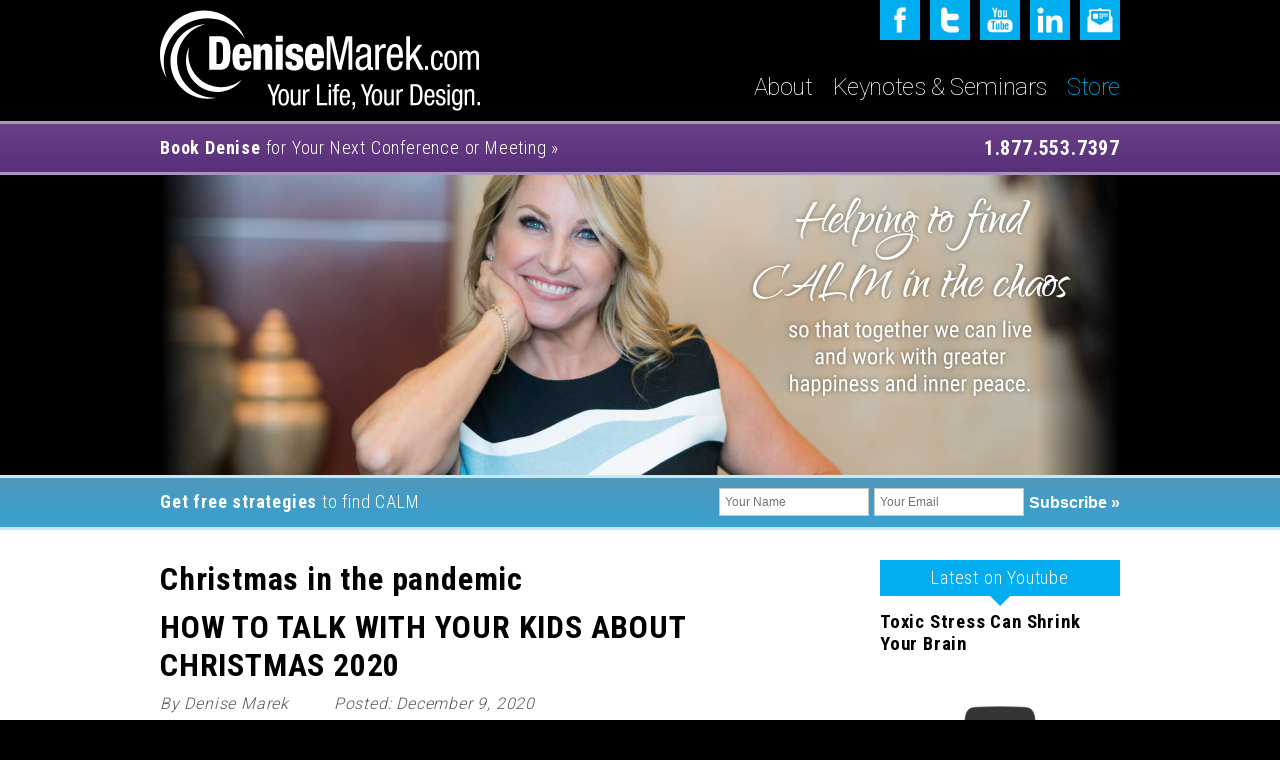

--- FILE ---
content_type: text/html; charset=UTF-8
request_url: https://www.denisemarek.com/blog/tag/christmas-in-the-pandemic
body_size: 9203
content:
<!doctype html>
<html class="no-js" lang="en-US">
    <head>
        <meta charset="UTF-8" />
        <meta name="description" content="Your Life, Your Design">
        <link href="//fonts.googleapis.com/css?family=Roboto:100,300,500|Roboto+Condensed:300,400,700" rel="stylesheet" type="text/css">
        <meta http-equiv="Content-Type" content="text/html; charset=UTF-8" />
        <meta http-equiv="X-UA-Compatible" content="IE=edge,chrome=1">
        <meta name="viewport" content="width=device-width, initial-scale=1.0">
        <link rel="pingback" href="https://www.denisemarek.com/xmlrpc.php" />
        <script>
            document.documentElement.classList.remove('no-js');
        </script>
        <title>Christmas in the pandemic &#8211; Denise Marek</title>
<meta name='robots' content='max-image-preview:large' />
<link rel='dns-prefetch' href='//ws.sharethis.com' />
<link rel="alternate" type="application/rss+xml" title="Denise Marek &raquo; Christmas in the pandemic Tag Feed" href="https://www.denisemarek.com/blog/tag/christmas-in-the-pandemic/feed" />
<script type="text/javascript">
window._wpemojiSettings = {"baseUrl":"https:\/\/s.w.org\/images\/core\/emoji\/14.0.0\/72x72\/","ext":".png","svgUrl":"https:\/\/s.w.org\/images\/core\/emoji\/14.0.0\/svg\/","svgExt":".svg","source":{"concatemoji":"https:\/\/www.denisemarek.com\/wp-includes\/js\/wp-emoji-release.min.js?ver=6dbc68076a789ece25ff89798b729b28"}};
/*! This file is auto-generated */
!function(i,n){var o,s,e;function c(e){try{var t={supportTests:e,timestamp:(new Date).valueOf()};sessionStorage.setItem(o,JSON.stringify(t))}catch(e){}}function p(e,t,n){e.clearRect(0,0,e.canvas.width,e.canvas.height),e.fillText(t,0,0);var t=new Uint32Array(e.getImageData(0,0,e.canvas.width,e.canvas.height).data),r=(e.clearRect(0,0,e.canvas.width,e.canvas.height),e.fillText(n,0,0),new Uint32Array(e.getImageData(0,0,e.canvas.width,e.canvas.height).data));return t.every(function(e,t){return e===r[t]})}function u(e,t,n){switch(t){case"flag":return n(e,"\ud83c\udff3\ufe0f\u200d\u26a7\ufe0f","\ud83c\udff3\ufe0f\u200b\u26a7\ufe0f")?!1:!n(e,"\ud83c\uddfa\ud83c\uddf3","\ud83c\uddfa\u200b\ud83c\uddf3")&&!n(e,"\ud83c\udff4\udb40\udc67\udb40\udc62\udb40\udc65\udb40\udc6e\udb40\udc67\udb40\udc7f","\ud83c\udff4\u200b\udb40\udc67\u200b\udb40\udc62\u200b\udb40\udc65\u200b\udb40\udc6e\u200b\udb40\udc67\u200b\udb40\udc7f");case"emoji":return!n(e,"\ud83e\udef1\ud83c\udffb\u200d\ud83e\udef2\ud83c\udfff","\ud83e\udef1\ud83c\udffb\u200b\ud83e\udef2\ud83c\udfff")}return!1}function f(e,t,n){var r="undefined"!=typeof WorkerGlobalScope&&self instanceof WorkerGlobalScope?new OffscreenCanvas(300,150):i.createElement("canvas"),a=r.getContext("2d",{willReadFrequently:!0}),o=(a.textBaseline="top",a.font="600 32px Arial",{});return e.forEach(function(e){o[e]=t(a,e,n)}),o}function t(e){var t=i.createElement("script");t.src=e,t.defer=!0,i.head.appendChild(t)}"undefined"!=typeof Promise&&(o="wpEmojiSettingsSupports",s=["flag","emoji"],n.supports={everything:!0,everythingExceptFlag:!0},e=new Promise(function(e){i.addEventListener("DOMContentLoaded",e,{once:!0})}),new Promise(function(t){var n=function(){try{var e=JSON.parse(sessionStorage.getItem(o));if("object"==typeof e&&"number"==typeof e.timestamp&&(new Date).valueOf()<e.timestamp+604800&&"object"==typeof e.supportTests)return e.supportTests}catch(e){}return null}();if(!n){if("undefined"!=typeof Worker&&"undefined"!=typeof OffscreenCanvas&&"undefined"!=typeof URL&&URL.createObjectURL&&"undefined"!=typeof Blob)try{var e="postMessage("+f.toString()+"("+[JSON.stringify(s),u.toString(),p.toString()].join(",")+"));",r=new Blob([e],{type:"text/javascript"}),a=new Worker(URL.createObjectURL(r),{name:"wpTestEmojiSupports"});return void(a.onmessage=function(e){c(n=e.data),a.terminate(),t(n)})}catch(e){}c(n=f(s,u,p))}t(n)}).then(function(e){for(var t in e)n.supports[t]=e[t],n.supports.everything=n.supports.everything&&n.supports[t],"flag"!==t&&(n.supports.everythingExceptFlag=n.supports.everythingExceptFlag&&n.supports[t]);n.supports.everythingExceptFlag=n.supports.everythingExceptFlag&&!n.supports.flag,n.DOMReady=!1,n.readyCallback=function(){n.DOMReady=!0}}).then(function(){return e}).then(function(){var e;n.supports.everything||(n.readyCallback(),(e=n.source||{}).concatemoji?t(e.concatemoji):e.wpemoji&&e.twemoji&&(t(e.twemoji),t(e.wpemoji)))}))}((window,document),window._wpemojiSettings);
</script>
<style type="text/css">
img.wp-smiley,
img.emoji {
	display: inline !important;
	border: none !important;
	box-shadow: none !important;
	height: 1em !important;
	width: 1em !important;
	margin: 0 0.07em !important;
	vertical-align: -0.1em !important;
	background: none !important;
	padding: 0 !important;
}
</style>
	<link rel='stylesheet' id='wp-block-library-css' href='https://www.denisemarek.com/wp-includes/css/dist/block-library/style.min.css?ver=6dbc68076a789ece25ff89798b729b28' type='text/css' media='all' />
<style id='classic-theme-styles-inline-css' type='text/css'>
/*! This file is auto-generated */
.wp-block-button__link{color:#fff;background-color:#32373c;border-radius:9999px;box-shadow:none;text-decoration:none;padding:calc(.667em + 2px) calc(1.333em + 2px);font-size:1.125em}.wp-block-file__button{background:#32373c;color:#fff;text-decoration:none}
</style>
<style id='global-styles-inline-css' type='text/css'>
body{--wp--preset--color--black: #000000;--wp--preset--color--cyan-bluish-gray: #abb8c3;--wp--preset--color--white: #ffffff;--wp--preset--color--pale-pink: #f78da7;--wp--preset--color--vivid-red: #cf2e2e;--wp--preset--color--luminous-vivid-orange: #ff6900;--wp--preset--color--luminous-vivid-amber: #fcb900;--wp--preset--color--light-green-cyan: #7bdcb5;--wp--preset--color--vivid-green-cyan: #00d084;--wp--preset--color--pale-cyan-blue: #8ed1fc;--wp--preset--color--vivid-cyan-blue: #0693e3;--wp--preset--color--vivid-purple: #9b51e0;--wp--preset--gradient--vivid-cyan-blue-to-vivid-purple: linear-gradient(135deg,rgba(6,147,227,1) 0%,rgb(155,81,224) 100%);--wp--preset--gradient--light-green-cyan-to-vivid-green-cyan: linear-gradient(135deg,rgb(122,220,180) 0%,rgb(0,208,130) 100%);--wp--preset--gradient--luminous-vivid-amber-to-luminous-vivid-orange: linear-gradient(135deg,rgba(252,185,0,1) 0%,rgba(255,105,0,1) 100%);--wp--preset--gradient--luminous-vivid-orange-to-vivid-red: linear-gradient(135deg,rgba(255,105,0,1) 0%,rgb(207,46,46) 100%);--wp--preset--gradient--very-light-gray-to-cyan-bluish-gray: linear-gradient(135deg,rgb(238,238,238) 0%,rgb(169,184,195) 100%);--wp--preset--gradient--cool-to-warm-spectrum: linear-gradient(135deg,rgb(74,234,220) 0%,rgb(151,120,209) 20%,rgb(207,42,186) 40%,rgb(238,44,130) 60%,rgb(251,105,98) 80%,rgb(254,248,76) 100%);--wp--preset--gradient--blush-light-purple: linear-gradient(135deg,rgb(255,206,236) 0%,rgb(152,150,240) 100%);--wp--preset--gradient--blush-bordeaux: linear-gradient(135deg,rgb(254,205,165) 0%,rgb(254,45,45) 50%,rgb(107,0,62) 100%);--wp--preset--gradient--luminous-dusk: linear-gradient(135deg,rgb(255,203,112) 0%,rgb(199,81,192) 50%,rgb(65,88,208) 100%);--wp--preset--gradient--pale-ocean: linear-gradient(135deg,rgb(255,245,203) 0%,rgb(182,227,212) 50%,rgb(51,167,181) 100%);--wp--preset--gradient--electric-grass: linear-gradient(135deg,rgb(202,248,128) 0%,rgb(113,206,126) 100%);--wp--preset--gradient--midnight: linear-gradient(135deg,rgb(2,3,129) 0%,rgb(40,116,252) 100%);--wp--preset--font-size--small: 13px;--wp--preset--font-size--medium: 20px;--wp--preset--font-size--large: 36px;--wp--preset--font-size--x-large: 42px;--wp--preset--spacing--20: 0.44rem;--wp--preset--spacing--30: 0.67rem;--wp--preset--spacing--40: 1rem;--wp--preset--spacing--50: 1.5rem;--wp--preset--spacing--60: 2.25rem;--wp--preset--spacing--70: 3.38rem;--wp--preset--spacing--80: 5.06rem;--wp--preset--shadow--natural: 6px 6px 9px rgba(0, 0, 0, 0.2);--wp--preset--shadow--deep: 12px 12px 50px rgba(0, 0, 0, 0.4);--wp--preset--shadow--sharp: 6px 6px 0px rgba(0, 0, 0, 0.2);--wp--preset--shadow--outlined: 6px 6px 0px -3px rgba(255, 255, 255, 1), 6px 6px rgba(0, 0, 0, 1);--wp--preset--shadow--crisp: 6px 6px 0px rgba(0, 0, 0, 1);}:where(.is-layout-flex){gap: 0.5em;}:where(.is-layout-grid){gap: 0.5em;}body .is-layout-flow > .alignleft{float: left;margin-inline-start: 0;margin-inline-end: 2em;}body .is-layout-flow > .alignright{float: right;margin-inline-start: 2em;margin-inline-end: 0;}body .is-layout-flow > .aligncenter{margin-left: auto !important;margin-right: auto !important;}body .is-layout-constrained > .alignleft{float: left;margin-inline-start: 0;margin-inline-end: 2em;}body .is-layout-constrained > .alignright{float: right;margin-inline-start: 2em;margin-inline-end: 0;}body .is-layout-constrained > .aligncenter{margin-left: auto !important;margin-right: auto !important;}body .is-layout-constrained > :where(:not(.alignleft):not(.alignright):not(.alignfull)){max-width: var(--wp--style--global--content-size);margin-left: auto !important;margin-right: auto !important;}body .is-layout-constrained > .alignwide{max-width: var(--wp--style--global--wide-size);}body .is-layout-flex{display: flex;}body .is-layout-flex{flex-wrap: wrap;align-items: center;}body .is-layout-flex > *{margin: 0;}body .is-layout-grid{display: grid;}body .is-layout-grid > *{margin: 0;}:where(.wp-block-columns.is-layout-flex){gap: 2em;}:where(.wp-block-columns.is-layout-grid){gap: 2em;}:where(.wp-block-post-template.is-layout-flex){gap: 1.25em;}:where(.wp-block-post-template.is-layout-grid){gap: 1.25em;}.has-black-color{color: var(--wp--preset--color--black) !important;}.has-cyan-bluish-gray-color{color: var(--wp--preset--color--cyan-bluish-gray) !important;}.has-white-color{color: var(--wp--preset--color--white) !important;}.has-pale-pink-color{color: var(--wp--preset--color--pale-pink) !important;}.has-vivid-red-color{color: var(--wp--preset--color--vivid-red) !important;}.has-luminous-vivid-orange-color{color: var(--wp--preset--color--luminous-vivid-orange) !important;}.has-luminous-vivid-amber-color{color: var(--wp--preset--color--luminous-vivid-amber) !important;}.has-light-green-cyan-color{color: var(--wp--preset--color--light-green-cyan) !important;}.has-vivid-green-cyan-color{color: var(--wp--preset--color--vivid-green-cyan) !important;}.has-pale-cyan-blue-color{color: var(--wp--preset--color--pale-cyan-blue) !important;}.has-vivid-cyan-blue-color{color: var(--wp--preset--color--vivid-cyan-blue) !important;}.has-vivid-purple-color{color: var(--wp--preset--color--vivid-purple) !important;}.has-black-background-color{background-color: var(--wp--preset--color--black) !important;}.has-cyan-bluish-gray-background-color{background-color: var(--wp--preset--color--cyan-bluish-gray) !important;}.has-white-background-color{background-color: var(--wp--preset--color--white) !important;}.has-pale-pink-background-color{background-color: var(--wp--preset--color--pale-pink) !important;}.has-vivid-red-background-color{background-color: var(--wp--preset--color--vivid-red) !important;}.has-luminous-vivid-orange-background-color{background-color: var(--wp--preset--color--luminous-vivid-orange) !important;}.has-luminous-vivid-amber-background-color{background-color: var(--wp--preset--color--luminous-vivid-amber) !important;}.has-light-green-cyan-background-color{background-color: var(--wp--preset--color--light-green-cyan) !important;}.has-vivid-green-cyan-background-color{background-color: var(--wp--preset--color--vivid-green-cyan) !important;}.has-pale-cyan-blue-background-color{background-color: var(--wp--preset--color--pale-cyan-blue) !important;}.has-vivid-cyan-blue-background-color{background-color: var(--wp--preset--color--vivid-cyan-blue) !important;}.has-vivid-purple-background-color{background-color: var(--wp--preset--color--vivid-purple) !important;}.has-black-border-color{border-color: var(--wp--preset--color--black) !important;}.has-cyan-bluish-gray-border-color{border-color: var(--wp--preset--color--cyan-bluish-gray) !important;}.has-white-border-color{border-color: var(--wp--preset--color--white) !important;}.has-pale-pink-border-color{border-color: var(--wp--preset--color--pale-pink) !important;}.has-vivid-red-border-color{border-color: var(--wp--preset--color--vivid-red) !important;}.has-luminous-vivid-orange-border-color{border-color: var(--wp--preset--color--luminous-vivid-orange) !important;}.has-luminous-vivid-amber-border-color{border-color: var(--wp--preset--color--luminous-vivid-amber) !important;}.has-light-green-cyan-border-color{border-color: var(--wp--preset--color--light-green-cyan) !important;}.has-vivid-green-cyan-border-color{border-color: var(--wp--preset--color--vivid-green-cyan) !important;}.has-pale-cyan-blue-border-color{border-color: var(--wp--preset--color--pale-cyan-blue) !important;}.has-vivid-cyan-blue-border-color{border-color: var(--wp--preset--color--vivid-cyan-blue) !important;}.has-vivid-purple-border-color{border-color: var(--wp--preset--color--vivid-purple) !important;}.has-vivid-cyan-blue-to-vivid-purple-gradient-background{background: var(--wp--preset--gradient--vivid-cyan-blue-to-vivid-purple) !important;}.has-light-green-cyan-to-vivid-green-cyan-gradient-background{background: var(--wp--preset--gradient--light-green-cyan-to-vivid-green-cyan) !important;}.has-luminous-vivid-amber-to-luminous-vivid-orange-gradient-background{background: var(--wp--preset--gradient--luminous-vivid-amber-to-luminous-vivid-orange) !important;}.has-luminous-vivid-orange-to-vivid-red-gradient-background{background: var(--wp--preset--gradient--luminous-vivid-orange-to-vivid-red) !important;}.has-very-light-gray-to-cyan-bluish-gray-gradient-background{background: var(--wp--preset--gradient--very-light-gray-to-cyan-bluish-gray) !important;}.has-cool-to-warm-spectrum-gradient-background{background: var(--wp--preset--gradient--cool-to-warm-spectrum) !important;}.has-blush-light-purple-gradient-background{background: var(--wp--preset--gradient--blush-light-purple) !important;}.has-blush-bordeaux-gradient-background{background: var(--wp--preset--gradient--blush-bordeaux) !important;}.has-luminous-dusk-gradient-background{background: var(--wp--preset--gradient--luminous-dusk) !important;}.has-pale-ocean-gradient-background{background: var(--wp--preset--gradient--pale-ocean) !important;}.has-electric-grass-gradient-background{background: var(--wp--preset--gradient--electric-grass) !important;}.has-midnight-gradient-background{background: var(--wp--preset--gradient--midnight) !important;}.has-small-font-size{font-size: var(--wp--preset--font-size--small) !important;}.has-medium-font-size{font-size: var(--wp--preset--font-size--medium) !important;}.has-large-font-size{font-size: var(--wp--preset--font-size--large) !important;}.has-x-large-font-size{font-size: var(--wp--preset--font-size--x-large) !important;}
.wp-block-navigation a:where(:not(.wp-element-button)){color: inherit;}
:where(.wp-block-post-template.is-layout-flex){gap: 1.25em;}:where(.wp-block-post-template.is-layout-grid){gap: 1.25em;}
:where(.wp-block-columns.is-layout-flex){gap: 2em;}:where(.wp-block-columns.is-layout-grid){gap: 2em;}
.wp-block-pullquote{font-size: 1.5em;line-height: 1.6;}
</style>
<link rel='stylesheet' id='contact-form-7-css' href='https://www.denisemarek.com/wp-content/plugins/contact-form-7/includes/css/styles.css?ver=5.9.8' type='text/css' media='all' />
<link rel='stylesheet' id='woocommerce-layout-css' href='//www.denisemarek.com/wp-content/plugins/woocommerce/assets/css/woocommerce-layout.css?ver=2.5.5' type='text/css' media='all' />
<link rel='stylesheet' id='woocommerce-smallscreen-css' href='//www.denisemarek.com/wp-content/plugins/woocommerce/assets/css/woocommerce-smallscreen.css?ver=2.5.5' type='text/css' media='only screen and (max-width: 768px)' />
<link rel='stylesheet' id='woocommerce-general-css' href='//www.denisemarek.com/wp-content/plugins/woocommerce/assets/css/woocommerce.css?ver=2.5.5' type='text/css' media='all' />
<link rel='stylesheet' id='bigger-picture-css' href='https://www.denisemarek.com/wp-content/plugins/youtube-channel/assets/lib/bigger-picture/css/bigger-picture.min.css?ver=3.25.2' type='text/css' media='all' />
<link rel='stylesheet' id='youtube-channel-css' href='https://www.denisemarek.com/wp-content/plugins/youtube-channel/assets/css/youtube-channel.min.css?ver=3.25.2' type='text/css' media='all' />
<link rel='stylesheet' id='denisemarek_styles_0-css' href='https://www.denisemarek.com/wp-content/themes/denisemarek2015/assets/main.a7b2bf42.css?ver=6dbc68076a789ece25ff89798b729b28' type='text/css' media='all' />
<script id='st_insights_js' type='text/javascript' src='https://ws.sharethis.com/button/st_insights.js?publisher=4d48b7c5-0ae3-43d4-bfbe-3ff8c17a8ae6&#038;product=simpleshare&#038;ver=8.5.3' id='ssba-sharethis-js'></script>
<script type='text/javascript' src='https://www.denisemarek.com/wp-includes/js/jquery/jquery.min.js?ver=3.7.0' id='jquery-core-js'></script>
<script type='text/javascript' src='https://www.denisemarek.com/wp-includes/js/jquery/jquery-migrate.min.js?ver=3.4.1' id='jquery-migrate-js'></script>
<script type='text/javascript' id='denisemarek_script-js-extra'>
/* <![CDATA[ */
var denisemarek_vars = {"theme_uri":"https:\/\/www.denisemarek.com\/wp-content\/themes\/denisemarek2015"};
/* ]]> */
</script>
<script type='module' src='https://www.denisemarek.com/wp-content/themes/denisemarek2015/assets/main.3e97926d.js?ver=6dbc68076a789ece25ff89798b729b28' id='denisemarek_script-js'></script>
<link rel="https://api.w.org/" href="https://www.denisemarek.com/wp-json/" /><link rel="alternate" type="application/json" href="https://www.denisemarek.com/wp-json/wp/v2/tags/135" /><link rel="EditURI" type="application/rsd+xml" title="RSD" href="https://www.denisemarek.com/xmlrpc.php?rsd" />


            </head>
    <body data-rsssl=1 class="archive tag tag-christmas-in-the-pandemic tag-135">
                    <header class="site-header">
                <div class="container container--cushioned">
    <a class="header-logo" href="/" rel="home">
        <img src="https://www.denisemarek.com/wp-content/themes/denisemarek2015/images/logo.svg" width="320" height="101" alt="Denise Marek" />
    </a>

    <nav class="site-nav" role="navigation">
        <ul class="nav"><li class="nav__item  menu-item menu-item-type-post_type menu-item-object-page menu-item-18"><a class="nav__link" href="https://www.denisemarek.com/about">About</a></li><li class="nav__item  menu-item menu-item-type-post_type menu-item-object-page menu-item-19"><a class="nav__link" href="https://www.denisemarek.com/keynotes-and-seminars">Keynotes &#038; Seminars</a></li><li class="nav__item  menu-item menu-item-type-post_type menu-item-object-page menu-item-20"><a class="nav__link store-link" href="https://www.denisemarek.com/store">Store</a></li></ul>    </nav>

    <ul class="social-nav nav"><li class="social-nav__item nav__item"><a href="https://www.facebook.com/MarekDenise"><img class="social-nav__icon icon" src="https://www.denisemarek.com/wp-content/themes/denisemarek2015/images/icon-facebook.svg" title="Facebook" alt="Facebook" width="40" height="40" /></a></li><li class="social-nav__item nav__item"><a href="https://twitter.com/denisemarek"><img class="social-nav__icon icon" src="https://www.denisemarek.com/wp-content/themes/denisemarek2015/images/icon-twitter.svg" title="Twitter" alt="Twitter" width="40" height="40" /></a></li><li class="social-nav__item nav__item"><a href="https://www.youtube.com/user/Denisemarek"><img class="social-nav__icon icon" src="https://www.denisemarek.com/wp-content/themes/denisemarek2015/images/icon-youtube.svg" title="YouTube" alt="YouTube" width="40" height="40" /></a></li><li class="social-nav__item nav__item"><a href="https://www.linkedin.com/in/denisemarek"><img class="social-nav__icon icon" src="https://www.denisemarek.com/wp-content/themes/denisemarek2015/images/icon-linkedin.svg" title="LinkedIn" alt="LinkedIn" width="40" height="40" /></a></li><li class="social-nav__item nav__item"><a href="https://www.denisemarek.com/contact"><img class="social-nav__icon icon" src="https://www.denisemarek.com/wp-content/themes/denisemarek2015/images/icon-contact.svg" title="Contact" alt="Contact" width="40" height="40" /></a></li></ul></div>

<div class="booking-info">
    <div class="container container--cushioned">
        <strong>Book Denise</strong> for Your Next Conference or Meeting &#187; <strong class="booking-info__number">1.877.553.7397</strong>
    </div>
</div>
<div class="hero-image container container--cushioned">
    <img src="https://www.denisemarek.com/wp-content/themes/denisemarek2015/images/header-home.jpg" width="960" height="300" alt="Site Header" />
</div>
                                    <div class="tips-signup" id="newsletter-signup">
    <div class="container container--cushioned">
        <div class="tips-signup__container">
            <div class="tips-signup__copy">
                <strong>Get free strategies</strong> to find CALM
            </div>
            <!-- Begin MailChimp Signup Form -->
            <div id="mc_embed_signup">
                <form action="https://denisemarek.us16.list-manage.com/subscribe/post?u=ed972bf0cb69d538e547215ef&amp;id=b52e14b2cd" method="post" id="mc-embedded-subscribe-form" name="mc-embedded-subscribe-form" class="validate" target="_blank" novalidate>
                    <div id="mc_embed_signup_scroll">
                        <input type="text" value="" name="FNAME" placeholder="Your Name" class="required tips-signup__form__field" id="mce-FNAME">
                        <input type="email" value="" name="EMAIL" placeholder="Your Email" class="required email tips-signup__form__field" id="mce-EMAIL">
                        <div style="position: absolute; left: -5000px;" aria-hidden="true"><input type="text" name="b_ed972bf0cb69d538e547215ef_b52e14b2cd" tabindex="-1" value=""></div>
                        <input type="submit" value="Subscribe &#187;" name="subscribe" id="mc-embedded-subscribe" class="button tips-signup__form__button">
                    </div>
                </form>
            </div>
            <script type='text/javascript' src='//s3.amazonaws.com/downloads.mailchimp.com/js/mc-validate.js'></script><script type='text/javascript'>(function($) {window.fnames = new Array(); window.ftypes = new Array();fnames[0]='EMAIL';ftypes[0]='email';fnames[1]='FNAME';ftypes[1]='text';fnames[2]='LNAME';ftypes[2]='text';fnames[3]='BIRTHDAY';ftypes[3]='birthday';}(jQuery));var $mcj = jQuery.noConflict(true);</script>
            <!--End mc_embed_signup-->
        </div>
        <div id="mce-responses">
            <div class="response" id="mce-error-response" style="display:none"></div>
            <div class="response" id="mce-success-response" style="display:none"></div>
        </div>
    </div>
</div>
                            </header>
        
        
        <div class="content">
            <div class="container container--cushioned">
                <main class="main ">
                    <h1 class="page-title">Christmas in the pandemic</h1>                                <article class="article tease tease-post" id="tease-1087">
        <h2 class="article__title"><a href="https://www.denisemarek.com/blog/how-to-talk-with-your-kids-about-christmas-2020">How To Talk With Your Kids About Christmas 2020</a></h2>
    <div class="article__meta">
        <span class="article__author">By Denise Marek</span>
        <span class="article__pubdate">Posted: December 9, 2020</span>
    </div>
        <div class="article__body">
        Is cancelling beloved holiday gatherings with family and friends weighing on your emotions? How do we reconcile the loss in ourselves and with our children? Worry Management Expert, Denise Marek, helps parents with those difficult conversations on The Morning Show. 1. Talk With Your Kids Sometimes we think we protect our children by sheltering them from what&#8217;s happening. But, kids are smart! They pick up on your stress and when left to imagine what’s wrong, it can cause them to worry. Talk with your kids. ⇒ Start the conversation now. You might not know&hellip; <a href="https://www.denisemarek.com/blog/how-to-talk-with-your-kids-about-christmas-2020" class="read-more">Read More</a>
    </div>
</article>
    
    <div class="pagination">
        
            </div>
                </main>

                                                            <aside class="sidebar">
                            <div id="woocommerce_widget_cart-2" class="widget woocommerce widget_shopping_cart"><h2 class="widget__title">Cart</h2><div class="hide_cart_widget_if_empty"><div class="widget_shopping_cart_content"></div></div></div><div id="youtube-channel-2" class="widget widget_youtube-channel"><h2 class="widget__title">Latest on Youtube</h2><div class="youtube_channel default responsive ytc_display_thumbnail"><div class="ytc_video_container ytc_video_1 ytc_video_first ar16_9" style="width:150px"><h3 class="ytc_title ytc_title_above">Toxic Stress Can Shrink Your Brain</h3><a href="https://www.youtube.com/watch?v=xeqhWvHhGDI&amp;rel=0" class="ytc_thumb ytc-lightbox ar16_9" title="Toxic Stress Can Shrink Your Brain" data-iframe="https://www.youtube.com/embed/xeqhWvHhGDI?rel=0" data-title="Toxic Stress Can Shrink Your Brain"><span style="background-image: url(https://img.youtube.com/vi/xeqhWvHhGDI/hqdefault.jpg)" title="Toxic Stress Can Shrink Your Brain" id="ytc_xeqhWvHhGDI"></span></a></div><!-- .ytc_video_container --><div class="clearfix"></div><div class="ytc_link"><p><!-- YTC ERROR: Selected Vanity custom URL to be linked but no Vanity Name provided! --></p></div></div><!-- .youtube_channel --><div class="clearfix"></div></div><div id="text-2" class="widget widget_text"><h2 class="widget__title">Updates on Twitter</h2>			<div class="textwidget"><a class="twitter-timeline" href="https://twitter.com/DeniseMarek" data-widget-id="564568609733636096">Tweets by @DeniseMarek</a>
<script>!function(d,s,id){var js,fjs=d.getElementsByTagName(s)[0],p=/^http:/.test(d.location)?'http':'https';if(!d.getElementById(id)){js=d.createElement(s);js.id=id;js.src=p+"://platform.twitter.com/widgets.js";fjs.parentNode.insertBefore(js,fjs);}}(document,"script","twitter-wjs");</script></div>
		</div><div id="woocommerce_products-2" class="widget woocommerce widget_products"><h2 class="widget__title">Products</h2><ul class="product_list_widget">
<li>
	<a href="https://www.denisemarek.com/product/calm-trade-paperback" title="CALM - Trade Paperback">
		<img width="60" height="90" src="https://www.denisemarek.com/wp-content/uploads/2015/01/Denise_Marek_Cover-of-CALM-60x90.jpg" class="attachment-shop_thumbnail size-shop_thumbnail wp-post-image" alt="" decoding="async" loading="lazy" srcset="https://www.denisemarek.com/wp-content/uploads/2015/01/Denise_Marek_Cover-of-CALM-60x90.jpg 60w, https://www.denisemarek.com/wp-content/uploads/2015/01/Denise_Marek_Cover-of-CALM-200x300.jpg 200w, https://www.denisemarek.com/wp-content/uploads/2015/01/Denise_Marek_Cover-of-CALM-683x1024.jpg 683w, https://www.denisemarek.com/wp-content/uploads/2015/01/Denise_Marek_Cover-of-CALM-768x1152.jpg 768w, https://www.denisemarek.com/wp-content/uploads/2015/01/Denise_Marek_Cover-of-CALM-1024x1536.jpg 1024w, https://www.denisemarek.com/wp-content/uploads/2015/01/Denise_Marek_Cover-of-CALM-1366x2048.jpg 1366w, https://www.denisemarek.com/wp-content/uploads/2015/01/Denise_Marek_Cover-of-CALM-100x150.jpg 100w, https://www.denisemarek.com/wp-content/uploads/2015/01/Denise_Marek_Cover-of-CALM-scaled.jpg 1707w" sizes="(max-width: 60px) 100vw, 60px" />		<span class="product-title">CALM - Trade Paperback</span>
	</a>
		<span class="amount">&#36;14.95</span></li>

<li>
	<a href="https://www.denisemarek.com/product/calm-online-the-online-training-course-to-help-you-to-stop-worrying-in-only-four-weeks" title="CALM Online: A Four-Step Process to Transform Worry into Inner Peace">
		<img width="90" height="51" src="https://www.denisemarek.com/wp-content/uploads/2018/09/DM_CO_CourseThumbnail-011-90x51.png" class="attachment-shop_thumbnail size-shop_thumbnail wp-post-image" alt="" decoding="async" loading="lazy" srcset="https://www.denisemarek.com/wp-content/uploads/2018/09/DM_CO_CourseThumbnail-011-90x51.png 90w, https://www.denisemarek.com/wp-content/uploads/2018/09/DM_CO_CourseThumbnail-011-300x169.png 300w, https://www.denisemarek.com/wp-content/uploads/2018/09/DM_CO_CourseThumbnail-011-150x84.png 150w, https://www.denisemarek.com/wp-content/uploads/2018/09/DM_CO_CourseThumbnail-011.png 705w" sizes="(max-width: 90px) 100vw, 90px" />		<span class="product-title">CALM Online: A Four-Step Process to Transform Worry into Inner Peace</span>
	</a>
		<span class="amount">&#36;349.00</span></li>

<li>
	<a href="https://www.denisemarek.com/product/calm-for-moms-worry-less-in-four-simple-steps-2" title="CALM for Moms: Worry Less in Four Simple Steps">
		<img width="90" height="90" src="https://www.denisemarek.com/wp-content/uploads/2024/07/cover-mock-up-90x90.jpg" class="attachment-shop_thumbnail size-shop_thumbnail wp-post-image" alt="" decoding="async" loading="lazy" srcset="https://www.denisemarek.com/wp-content/uploads/2024/07/cover-mock-up-90x90.jpg 90w, https://www.denisemarek.com/wp-content/uploads/2024/07/cover-mock-up-296x300.jpg 296w, https://www.denisemarek.com/wp-content/uploads/2024/07/cover-mock-up-150x150.jpg 150w, https://www.denisemarek.com/wp-content/uploads/2024/07/cover-mock-up-768x778.jpg 768w, https://www.denisemarek.com/wp-content/uploads/2024/07/cover-mock-up-148x150.jpg 148w, https://www.denisemarek.com/wp-content/uploads/2024/07/cover-mock-up.jpg 1012w" sizes="(max-width: 90px) 100vw, 90px" />		<span class="product-title">CALM for Moms: Worry Less in Four Simple Steps</span>
	</a>
		<span class="amount">&#36;23.99</span></li>

<li>
	<a href="https://www.denisemarek.com/product/advocacy-clothing-bundle" title="Advocacy Clothing Bundle">
		<img width="63" height="90" src="https://www.denisemarek.com/wp-content/uploads/2025/05/IMG_6104-63x90.jpg" class="attachment-shop_thumbnail size-shop_thumbnail wp-post-image" alt="" decoding="async" loading="lazy" srcset="https://www.denisemarek.com/wp-content/uploads/2025/05/IMG_6104-63x90.jpg 63w, https://www.denisemarek.com/wp-content/uploads/2025/05/IMG_6104-211x300.jpg 211w, https://www.denisemarek.com/wp-content/uploads/2025/05/IMG_6104-106x150.jpg 106w, https://www.denisemarek.com/wp-content/uploads/2025/05/IMG_6104.jpg 681w" sizes="(max-width: 63px) 100vw, 63px" />		<span class="product-title">Advocacy Clothing Bundle</span>
	</a>
		<span class="amount">&#36;230.00</span></li>

<li>
	<a href="https://www.denisemarek.com/product/publishing-webinar" title="From Book Idea to Bookshelf: Navigating the Path to Traditional Publishing">
		<img width="70" height="90" src="https://www.denisemarek.com/wp-content/uploads/2024/05/Publishing-Webinar-1-pdf.jpg" class="attachment-shop_thumbnail size-shop_thumbnail wp-post-image" alt="" decoding="async" loading="lazy" />		<span class="product-title">From Book Idea to Bookshelf: Navigating the Path to Traditional Publishing</span>
	</a>
		<span class="amount">&#36;25.00</span></li>
</ul></div><div id="categories-2" class="widget widget_categories"><h2 class="widget__title">Blog Categories</h2>
			<ul>
					<li class="cat-item cat-item-18"><a href="https://www.denisemarek.com/blog/category/career-and-business">Career/Business</a>
</li>
	<li class="cat-item cat-item-36"><a href="https://www.denisemarek.com/blog/category/daytime-durham">Daytime Durham</a>
</li>
	<li class="cat-item cat-item-20"><a href="https://www.denisemarek.com/blog/category/integrity">Integrity</a>
</li>
	<li class="cat-item cat-item-15"><a href="https://www.denisemarek.com/blog/category/leadership">Leadership</a>
</li>
	<li class="cat-item cat-item-17"><a href="https://www.denisemarek.com/blog/category/live-a-life-you-love">Live a Life You Love</a>
</li>
	<li class="cat-item cat-item-164"><a href="https://www.denisemarek.com/blog/category/parenting">Parenting</a>
</li>
	<li class="cat-item cat-item-19"><a href="https://www.denisemarek.com/blog/category/relationships">Relationships</a>
</li>
	<li class="cat-item cat-item-16"><a href="https://www.denisemarek.com/blog/category/transform-worry">Transform Worry into Inner Peace</a>
</li>
	<li class="cat-item cat-item-1"><a href="https://www.denisemarek.com/blog/category/uncategorized">Uncategorized</a>
</li>
	<li class="cat-item cat-item-13"><a href="https://www.denisemarek.com/blog/category/videos">Videos</a>
</li>
			</ul>

			</div>
                        </aside>
                                                </div>
        </div>

                    <footer id="footer" class="site-footer container container--cushioned">
        <div class="get-in-touch">
            <div class="get-in-touch__image">
            <img src="https://www.denisemarek.com/wp-content/themes/denisemarek2015/images/footer.jpg" width="960" height="215" alt="Denise Marek">
            </div>
            <div class="get-in-touch__body">
                <img class="get-in-touch__svg" src="https://www.denisemarek.com/wp-content/themes/denisemarek2015/images/getintouch.svg" width="300" alt="Get in touch">
                <p>
                    <strong>Book Denise</strong> for Your<br>
                    Next Conference or Meeting
                </p>
                <strong class="get-in-touch__phone">1.877.553.7397</strong>
            </div>
        </div>

        <ul class="nav footer-nav"><li class="footer-nav__item  menu-item menu-item-type-custom menu-item-object-custom menu-item-21"><a class="footer-nav__link" href="/">Home</a></li><li class="footer-nav__item  menu-item menu-item-type-post_type menu-item-object-page menu-item-24"><a class="footer-nav__link" href="https://www.denisemarek.com/keynotes-and-seminars">Keynotes &#038; Seminars</a></li><li class="footer-nav__item  menu-item menu-item-type-post_type menu-item-object-page menu-item-22"><a class="footer-nav__link" href="https://www.denisemarek.com/about">About</a></li><li class="footer-nav__item  menu-item menu-item-type-post_type menu-item-object-page menu-item-26"><a class="footer-nav__link" href="https://www.denisemarek.com/store">Store</a></li><li class="footer-nav__item  menu-item menu-item-type-post_type menu-item-object-page menu-item-31"><a class="footer-nav__link" href="https://www.denisemarek.com/contact">Contact</a></li><li class="footer-nav__item  menu-item menu-item-type-post_type menu-item-object-page menu-item-25"><a class="footer-nav__link" href="https://www.denisemarek.com/resources">Resources</a></li><li class="footer-nav__item  menu-item menu-item-type-post_type menu-item-object-page menu-item-23"><a class="footer-nav__link" href="https://www.denisemarek.com/community-involvement">Community Involvement</a></li><li class="footer-nav__item  menu-item menu-item-type-post_type menu-item-object-page menu-item-27"><a class="footer-nav__link" href="https://www.denisemarek.com/terms">Terms &#038; Conditions</a></li></ul>
        <span class="site-footer__copy"><a href="https://www.denisemarek.com/wp-admin/">Admin Login</a>&nbsp;&nbsp;&nbsp;|&nbsp;&nbsp;&nbsp;Copyright &copy; 2026 Your Life, Your Design and Denise Marek&nbsp;&nbsp;&nbsp;|&nbsp;&nbsp;&nbsp;Created by <a href="http://fusion-solutions.ca">Fusion-Solutions</a></span>
</footer>
            <script type='text/javascript' src='https://www.denisemarek.com/wp-includes/js/dist/vendor/wp-polyfill-inert.min.js?ver=3.1.2' id='wp-polyfill-inert-js'></script>
<script type='text/javascript' src='https://www.denisemarek.com/wp-includes/js/dist/vendor/regenerator-runtime.min.js?ver=0.13.11' id='regenerator-runtime-js'></script>
<script type='text/javascript' src='https://www.denisemarek.com/wp-includes/js/dist/vendor/wp-polyfill.min.js?ver=3.15.0' id='wp-polyfill-js'></script>
<script type='text/javascript' src='https://www.denisemarek.com/wp-includes/js/dist/hooks.min.js?ver=c6aec9a8d4e5a5d543a1' id='wp-hooks-js'></script>
<script type='text/javascript' src='https://www.denisemarek.com/wp-includes/js/dist/i18n.min.js?ver=7701b0c3857f914212ef' id='wp-i18n-js'></script>
<script id="wp-i18n-js-after" type="text/javascript">
wp.i18n.setLocaleData( { 'text direction\u0004ltr': [ 'ltr' ] } );
</script>
<script type='text/javascript' src='https://www.denisemarek.com/wp-content/plugins/contact-form-7/includes/swv/js/index.js?ver=5.9.8' id='swv-js'></script>
<script type='text/javascript' id='contact-form-7-js-extra'>
/* <![CDATA[ */
var wpcf7 = {"api":{"root":"https:\/\/www.denisemarek.com\/wp-json\/","namespace":"contact-form-7\/v1"},"cached":"1"};
/* ]]> */
</script>
<script type='text/javascript' src='https://www.denisemarek.com/wp-content/plugins/contact-form-7/includes/js/index.js?ver=5.9.8' id='contact-form-7-js'></script>
<script type='text/javascript' src='https://www.denisemarek.com/wp-content/plugins/simple-share-buttons-adder/js/ssba.js?ver=1758741036' id='simple-share-buttons-adder-ssba-js'></script>
<script id="simple-share-buttons-adder-ssba-js-after" type="text/javascript">
Main.boot( [] );
</script>
<script type='text/javascript' id='wc-add-to-cart-js-extra'>
/* <![CDATA[ */
var wc_add_to_cart_params = {"ajax_url":"\/wp-admin\/admin-ajax.php","wc_ajax_url":"\/blog\/tag\/christmas-in-the-pandemic?wc-ajax=%%endpoint%%","i18n_view_cart":"View Cart","cart_url":"https:\/\/www.denisemarek.com\/cart","is_cart":"","cart_redirect_after_add":"no"};
/* ]]> */
</script>
<script type='text/javascript' src='//www.denisemarek.com/wp-content/plugins/woocommerce/assets/js/frontend/add-to-cart.min.js?ver=2.5.5' id='wc-add-to-cart-js'></script>
<script type='text/javascript' src='//www.denisemarek.com/wp-content/plugins/woocommerce/assets/js/jquery-blockui/jquery.blockUI.min.js?ver=2.70' id='jquery-blockui-js'></script>
<script type='text/javascript' id='woocommerce-js-extra'>
/* <![CDATA[ */
var woocommerce_params = {"ajax_url":"\/wp-admin\/admin-ajax.php","wc_ajax_url":"\/blog\/tag\/christmas-in-the-pandemic?wc-ajax=%%endpoint%%"};
/* ]]> */
</script>
<script type='text/javascript' src='//www.denisemarek.com/wp-content/plugins/woocommerce/assets/js/frontend/woocommerce.min.js?ver=2.5.5' id='woocommerce-js'></script>
<script type='text/javascript' src='//www.denisemarek.com/wp-content/plugins/woocommerce/assets/js/jquery-cookie/jquery.cookie.min.js?ver=1.4.1' id='jquery-cookie-js'></script>
<script type='text/javascript' id='wc-cart-fragments-js-extra'>
/* <![CDATA[ */
var wc_cart_fragments_params = {"ajax_url":"\/wp-admin\/admin-ajax.php","wc_ajax_url":"\/blog\/tag\/christmas-in-the-pandemic?wc-ajax=%%endpoint%%","fragment_name":"wc_fragments"};
/* ]]> */
</script>
<script type='text/javascript' src='//www.denisemarek.com/wp-content/plugins/woocommerce/assets/js/frontend/cart-fragments.min.js?ver=2.5.5' id='wc-cart-fragments-js'></script>
<script type='text/javascript' src='https://www.denisemarek.com/wp-content/plugins/youtube-channel/assets/lib/bigger-picture/bigger-picture.min.js?ver=3.25.2' id='bigger-picture-js'></script>
<script type='text/javascript' src='https://www.denisemarek.com/wp-content/plugins/youtube-channel/assets/js/youtube-channel.min.js?ver=3.25.2' id='youtube-channel-js'></script>
<!-- My YouTube Channel --><script type="text/javascript">window.addEventListener('DOMContentLoaded', function() {});</script>
            </body>
</html>


--- FILE ---
content_type: image/svg+xml
request_url: https://www.denisemarek.com/wp-content/themes/denisemarek2015/images/getintouch.svg
body_size: 4699
content:
<?xml version="1.0" encoding="utf-8"?>
<!-- Generator: Adobe Illustrator 16.0.0, SVG Export Plug-In . SVG Version: 6.00 Build 0)  -->
<!DOCTYPE svg PUBLIC "-//W3C//DTD SVG 1.1//EN" "http://www.w3.org/Graphics/SVG/1.1/DTD/svg11.dtd">
<svg version="1.1" id="Layer_1" xmlns="http://www.w3.org/2000/svg" xmlns:xlink="http://www.w3.org/1999/xlink" x="0px" y="0px"
	 width="721.464px" height="232.488px" viewBox="0 0 721.464 232.488" enable-background="new 0 0 721.464 232.488"
	 xml:space="preserve">
<g>
	<path fill="#FFFFFF" d="M70.828,105.469l12.147,1.231c15.649,0,27.592-0.411,35.828-1.231c0.823-2.735,1.817-4.104,2.985-4.104
		c1.165,0,3.259,0.891,6.28,2.668l6.177-1.026c1.098,0,1.647,0.378,1.647,1.129c0,0.753-2.265,1.539-6.795,2.36
		c-9.883,24.904-20.899,45.938-33.048,63.111c-12.148,17.17-22.205,25.758-30.165,25.758c-2.471,0-3.706-0.617-3.706-1.848
		c0-0.41,0.892-0.959,2.677-1.643c6.177-2.328,9.745-3.832,10.707-4.516c10.98-9.578,22.167-28.527,33.563-56.85
		c-18.943,19.975-38.504,29.965-58.683,29.965c-10.846,0-19.529-2.945-26.047-8.826c-6.521-5.885-9.781-13.545-9.781-22.986
		s2.436-18.745,7.31-27.913c4.871-9.166,11.223-17.513,19.047-25.039c7.824-7.523,17.157-13.716,28.003-18.574
		c10.842-4.855,20.932-7.286,30.268-7.286c9.334,0,16.679,1.231,22.032,3.694c1.782-3.146,3.018-5.266,3.706-6.362
		c2.333-3.008,5.077-4.515,8.236-4.515c3.156,0,4.736,0.686,4.736,2.052c0,0.411-1.58,2.088-4.736,5.028
		c-3.159,2.944-5.354,5.167-6.589,6.67c1.782,1.097,3.327,2.293,4.633,3.591c1.303,1.302,1.956,2.088,1.956,2.36
		c0,0.138-0.927,1.334-2.779,3.592c-1.854,2.258-3.675,4.483-5.457,6.67c-4.807,6.157-7.345,10.194-7.618,12.109l0.617,0.616
		c0,0.686-0.344,1.026-1.029,1.026c-2.059,0-3.088-2.053-3.088-6.157c0-7.661,1.92-15.46,5.765-23.397
		c-5.08-2.597-10.707-3.899-16.884-3.899c-12.354,0-24.847,3.868-37.475,11.596c-12.631,7.731-22.927,17.275-30.886,28.63
		c-7.963,11.359-11.942,21.894-11.942,31.606c0,9.717,3.12,17.24,9.368,22.576c6.245,5.336,14.517,8.006,24.812,8.006
		c15.784,0,33.013-10.674,51.683-32.018c3.567-3.829,5.9-6.703,7-8.62l2.06-5.952c-21.69,4.243-35.28,6.362-40.77,6.362
		c-1.647,0-3.159-0.821-4.529-2.462c-1.374-1.642-2.06-3.762-2.06-6.363C70.004,105.745,70.277,105.469,70.828,105.469z
		 M128.275,62.574l-2.266-2.053c-4.256,6.978-7.139,13-8.647,18.061C119.421,75.985,123.057,70.649,128.275,62.574z"/>
	<path fill="#FFFFFF" d="M185.927,119.22c0.823,0,1.235,0.308,1.235,0.924c0,0.615-0.139,1.199-0.412,1.744
		c-14.413,20.936-26.355,31.403-35.827,31.403c-11.669,0-17.502-5.408-17.502-16.215c0-8.344,4.15-18.471,12.457-30.375
		c8.304-11.904,16.369-17.855,24.194-17.855c3.294,0,6.209,1.061,8.751,3.181c2.538,2.123,3.809,4.688,3.809,7.696
		c0,5.202-3.227,10.333-9.678,15.393c-6.453,5.064-12.698,7.595-18.737,7.595c-1.235,0-1.853-0.273-1.853-0.822l0.617-1.025
		c15.784-4.926,23.68-12.998,23.68-24.218c0-1.642-0.551-2.463-1.647-2.463c-1.647,0-4.395,1.575-8.236,4.721
		c-6.728,5.474-12.561,12.314-17.502,20.523c-4.941,8.209-7.413,15.121-7.413,20.729c0,5.609,2.127,8.416,6.384,8.416
		c4.803,0,10.225-2.533,16.267-7.594c3.841-3.557,8.339-8.072,13.486-13.547C183.146,121.958,185.788,119.22,185.927,119.22z"/>
	<path fill="#FFFFFF" d="M207.337,67.91l-4.117,1.026c-0.412,0-0.618-0.206-0.618-0.616c0-1.094,0.823-1.95,2.471-2.565
		s2.883-0.924,3.706-0.924c6.039,0,9.061,3.422,9.061,10.262c0,4.104-1.235,9.306-3.707,15.598c0.547,0.549,3.019,0.821,7.413,0.821
		c4.392,0,7.824-0.513,10.295-1.54c2.471-1.026,3.944-1.539,4.427-1.539c0.479,0,0.721,0.205,0.721,0.616s-0.276,0.892-0.823,1.437
		c-6.454,5.474-14.346,8.825-23.679,10.057c-0.824,0-1.786,0.206-2.883,0.616c-12.493,24.905-18.737,40.637-18.737,47.206
		c0,2.188,0.823,3.283,2.471,3.283l5.766-1.23l0.205,0.205c0,2.873-2.265,4.309-6.795,4.309c-6.042,0-9.06-3.215-9.06-9.645
		c0-5.473,1.921-13.066,5.766-22.783c2.194-4.926,5.421-12.449,9.678-22.576c-4.669-1.915-7.001-4.583-7.001-8.004
		c0-1.093,0.273-1.847,0.823-2.257c2.194,0.959,5.354,1.642,9.472,2.052c4.53-9.986,6.795-16.451,6.795-19.395
		C208.984,69.382,208.435,67.91,207.337,67.91z"/>
	<path fill="#FFFFFF" d="M274.048,120.964c-3.845,11.154-5.766,18.849-5.766,23.089s0.892,6.363,2.677,6.363
		c1.235,0,2.812-0.754,4.735-2.258c1.921-1.508,3.089-2.463,3.501-2.873c0.412-0.412,0.891-0.822,1.441-1.232
		c0.547,0,0.823,0.275,0.823,0.82c0,1.643-1.956,3.592-5.868,5.85s-6.763,3.387-8.545,3.387c-5.219,0-7.824-3.766-7.824-11.287
		c0-11.219,4.118-26.201,12.354-44.948c0-0.545,0.376-1.571,1.132-3.079c0.753-1.504,1.339-2.463,1.75-2.874
		c0.959-0.956,2.266-1.437,3.912-1.437c4.804,0,7.413,0.959,7.825,2.874C281.939,100.614,277.889,109.814,274.048,120.964z
		 M296.903,59.701c0.273,0,0.411,0.343,0.411,1.026l-1.029,5.952c-2.059,8.485-5.219,12.725-9.472,12.725
		c-3.159,0-5.63-0.821-7.412-2.462C284.616,73.384,290.449,67.638,296.903,59.701z"/>
	<path fill="#FFFFFF" d="M332.113,94.591c0.135,0.138,0.205,0.378,0.205,0.718c0,0.343-0.55,1.199-1.646,2.565
		c-14.825,17.926-25.121,33.249-30.886,45.974l-1.854,5.336c-0.823,1.504-1.854,2.258-3.089,2.258s-2.608-0.344-4.118-1.025
		c-1.512-0.688-2.265-1.508-2.265-2.463c0-2.328,2.265-10.57,6.795-24.733c4.53-14.161,6.795-24.798,6.795-31.914
		c0-1.914-0.482-3.078-1.441-3.489c-0.962-0.411-1.924-0.581-2.883-0.513c-0.962,0.071-1.441-0.237-1.441-0.923
		c0-1.231,1.03-1.847,3.089-1.847c9.195,0,13.796,3.765,13.796,11.288c0,2.873-3.295,14.026-9.884,33.454
		c6.039-9.441,11.872-17.58,17.502-24.423C326.415,98.013,330.189,94.591,332.113,94.591z M348.174,92.539
		c0-0.545-0.345-0.205-1.03,1.026c-3.844,6.978-7.277,15.393-10.295,25.244c-3.021,9.852-4.53,16.286-4.53,19.293
		c0,8.344,1.51,12.52,4.53,12.52c0.959,0,2.229-0.652,3.81-1.951c1.576-1.301,2.229-1.949,1.956-1.949
		c0.412,0,0.617,0.545,0.617,1.643c0,3.557-2.059,5.336-6.177,5.336s-7.277-1.814-9.472-5.439
		c-2.197-3.623-3.295-8.789-3.295-15.494c0-6.703,1.783-15.564,5.354-26.58c3.568-11.012,7.001-16.521,10.296-16.521h1.029
		C345.771,89.666,348.174,90.625,348.174,92.539z"/>
	<path fill="#FFFFFF" d="M428.476,75.915l3.912-0.205c0.959,0,1.441,0.275,1.441,0.821c0,1.369-1.648,2.052-4.941,2.052
		c-8.375,0-17.297-2.735-26.768-8.209c-9.473-5.471-14.209-11.217-14.209-17.24c0-7.934,3.979-11.904,11.943-11.904
		c1.92,0,4.047,0.206,6.383,0.616c46.535,11.904,79.752,17.856,99.658,17.856c12.217,0,18.326-2.668,18.326-8.004
		c0-3.694-3.846-6.773-11.531-9.236l-11.119-4.31c0-0.683,0.891-1.026,2.678-1.026c5.354,0,11.047,2.36,17.09,7.081
		c6.039,4.721,9.059,9.409,9.059,14.059c0,5.336-5.217,8.004-15.648,8.004h-0.824c-14.139-0.545-25.875-1.776-35.209-3.694
		c-26.355-5.336-41.318-8.38-44.887-9.133c-3.572-0.75-6.418-1.334-8.545-1.745c-2.131-0.41-4.91-0.888-8.34-1.437
		c-6.041-0.956-11.736-1.437-17.09-1.437c-5.354,0-8.031,1.437-8.031,4.31c0,5.063,4.633,10.127,13.898,15.188
		C414.989,73.384,422.571,75.915,428.476,75.915z M487.364,68.115c0,0.411-0.344,1.302-1.029,2.668l-12.973,12.93
		c-23.473,26.136-35.209,49.258-35.209,69.372c0,3.828,1.988,5.746,5.971,5.746c2.744,0,6.039-0.959,9.883-2.873l5.148-2.873
		c0.547,0,0.824,0.135,0.824,0.41c0,1.641-2.199,3.316-6.59,5.027c-4.395,1.709-7.346,2.566-8.854,2.566
		c-3.707,0-6.59-1.268-8.648-3.797c-2.059-2.533-3.088-6.434-3.088-11.699s2.779-14.469,8.338-27.604
		c5.561-13.135,12.422-25.244,20.592-36.327c8.164-11.083,15.133-16.624,20.898-16.624
		C485.784,65.037,487.364,66.063,487.364,68.115z"/>
	<path fill="#FFFFFF" d="M540.073,102.185l-5.148-0.821c0.273,2.738,0.412,4.925,0.412,6.567c0,11.359-2.883,21.38-8.648,30.067
		c-5.764,8.688-12.971,13.033-21.619,13.033c-11.119,0-16.678-5.818-16.678-17.445c0-4.65,1.061-9.611,3.191-14.88
		c2.125-5.266,4.768-9.543,7.926-12.827c-1.512-2.463-2.264-5.676-2.264-9.646c0-3.967,1.646-7.559,4.941-10.775
		c3.295-3.213,7.342-4.823,12.148-4.823c9.061,0,15.098,4.653,18.119,13.957c6.451,1.231,9.678,2.738,9.678,4.515
		C542.132,101.159,541.444,102.185,540.073,102.185z M509.599,111.01c1.371,0.959,2.471,1.405,3.295,1.334
		c0.824-0.067,1.303-0.103,1.441-0.103c0.686,0,1.029,0.343,1.029,1.026c0,1.097-0.926,1.642-2.779,1.642s-3.535-0.478-5.045-1.437
		c-7.277,8.485-10.912,16.454-10.912,23.911c0,7.459,2.779,11.186,8.338,11.186c5.561,0,10.811-4.412,15.752-13.238
		c4.941-8.824,7.412-17.272,7.412-25.347c0-3.556-0.617-6.43-1.852-8.62C521.06,102.185,515.499,105.401,509.599,111.01z
		 M511.864,86.382c-2.883,0-5.287,1.302-7.207,3.899c-1.924,2.601-2.883,5.233-2.883,7.901c0,2.668,0.207,4.618,0.617,5.85
		c9.334-6.978,15.785-10.467,19.355-10.467h0.617C520.579,88.777,517.079,86.382,511.864,86.382z"/>
	<path fill="#FFFFFF" d="M555.308,91.513l-1.854-3.694c0-0.411,0.516-0.616,1.545-0.616s3.26,0.686,6.691,2.052
		c3.43,1.37,5.148,2.534,5.148,3.489c-1.375,2.739-5.115,10.333-11.223,22.781c-6.109,12.452-9.162,20.831-9.162,25.142
		s0.891,6.465,2.676,6.465c2.195,0,5.354-2.463,9.473-7.389c4.117-4.926,8.166-10.672,12.148-17.24l17.295-27.912
		c1.922-3.284,4.119-4.926,6.59-4.926c4.941,0,7.412,0.959,7.412,2.873c0-0.545-0.344-0.205-1.029,1.026
		c-3.844,6.978-7.309,15.393-10.398,25.244c-3.088,9.852-4.633,16.286-4.633,19.293c0,8.344,1.51,12.52,4.529,12.52
		c0.959,0,2.951-1.303,5.973-3.9c0.273,0,0.412,0.545,0.412,1.643c0,3.557-2.027,5.336-6.074,5.336
		c-4.051,0-7.207-1.814-9.473-5.439c-2.266-3.623-3.396-8.139-3.396-13.545c0-5.404,1.096-12.623,3.293-21.653
		c-10.707,17.378-17.881,28.323-21.516,32.839c-3.639,4.516-7.176,6.771-10.605,6.771c-3.432,0-6.279-1.266-8.545-3.797
		c-2.264-2.533-3.396-5.301-3.396-8.311c0-5.748,3.018-15.221,9.059-28.426C552.286,98.937,555.308,92.061,555.308,91.513z"/>
	<path fill="#FFFFFF" d="M651.464,119.22c0.822,0,1.234,0.308,1.234,0.924c0,0.615-0.139,1.199-0.412,1.744
		c-14.412,20.936-26.355,31.403-35.826,31.403c-11.67,0-17.502-5.408-17.502-16.215c0-8.209,4.15-18.298,12.457-30.272
		c8.303-11.971,16.299-17.958,23.988-17.958c2.744,0,5.59,0.994,8.545,2.976c2.949,1.985,4.426,4.14,4.426,6.465
		c0,6.433-2.197,9.646-6.588,9.646c-1.236,0-1.924-0.34-2.061-1.026c1.648-3.694,2.473-6.737,2.473-9.133
		c0-2.393-0.551-3.592-1.648-3.592c-1.646,0-4.395,1.575-8.236,4.721c-6.727,5.474-12.561,12.314-17.502,20.523
		c-4.941,8.209-7.412,15.121-7.412,20.729c0,5.609,2.127,8.416,6.383,8.416c4.803,0,10.225-2.533,16.268-7.594
		c3.84-3.557,8.338-8.072,13.486-13.547C648.683,121.958,651.325,119.22,651.464,119.22z"/>
	<path fill="#FFFFFF" d="M682.552,45.745l-7.207,1.437c-0.688,0-1.029-0.411-1.029-1.231c0-2.052,2.643-3.079,7.928-3.079
		c5.283,0,9.195,0.959,11.736,2.874c2.539,1.917,3.809,4.345,3.809,7.286c0,2.944-3.088,10.708-9.266,23.295l-12.148,24.833
		l-12.148,27.913c5.627-4.926,11.223-10.705,16.781-17.343c5.561-6.635,9.746-11.971,12.561-16.008
		c2.813-4.035,4.428-6.055,4.84-6.055h1.029c4.941,0,7.412,0.959,7.412,2.873c0-0.545-0.344-0.205-1.029,1.026
		c-3.846,6.978-7.277,15.393-10.295,25.244c-3.021,9.852-4.531,16.286-4.531,19.293c0,8.344,1.441,12.52,4.324,12.52
		c0.959,0,2.951-1.303,5.973-3.9c0.41,0,0.617,0.545,0.617,1.643c0,3.557-1.957,5.336-5.869,5.336s-7.104-1.984-9.574-5.951
		c-2.471-3.969-3.705-8.621-3.705-13.957s1.303-11.561,3.912-18.677c-8.926,9.031-17.436,16.625-25.533,22.783
		c-2.748,7.521-4.117,12.791-4.117,15.803v1.025c1.234,0.822,1.852,1.504,1.852,2.053c0,1.232-0.822,1.848-2.471,1.848
		c-0.822,0-1.578-0.344-2.264-1.027c-7.275-7.525-10.914-11.697-10.914-12.52c0-0.82,0.412-1.23,1.236-1.23h0.412
		c3.705-2.188,6.795-4.24,9.266-6.156c2.744-10.398,6.861-21.891,12.354-34.481l11.736-26.886
		c5.215-11.904,7.959-20.591,8.236-26.065C686.464,47.251,685.157,45.745,682.552,45.745z M652.489,152.263
		c-0.139-0.686-0.205-1.676-0.205-2.975c0-1.303,0.205-3.182,0.617-5.645c-3.156,1.643-5.01,2.529-5.559,2.668
		C648.577,148.364,650.292,150.345,652.489,152.263z"/>
</g>
</svg>


--- FILE ---
content_type: image/svg+xml
request_url: https://www.denisemarek.com/wp-content/themes/denisemarek2015/images/icon-contact.svg
body_size: 469
content:
<?xml version="1.0" encoding="utf-8"?>
<!-- Generator: Adobe Illustrator 16.0.0, SVG Export Plug-In . SVG Version: 6.00 Build 0)  -->
<!DOCTYPE svg PUBLIC "-//W3C//DTD SVG 1.1//EN" "http://www.w3.org/Graphics/SVG/1.1/DTD/svg11.dtd">
<svg version="1.1" id="Layer_1" xmlns="http://www.w3.org/2000/svg" xmlns:xlink="http://www.w3.org/1999/xlink" x="0px" y="0px"
	 width="26px" height="26px" viewBox="0 0 26 26" enable-background="new 0 0 26 26" xml:space="preserve">
<g>
	<rect fill="#00ADEE" width="26" height="26"/>
	<g>
		<path fill="#FFFFFF" d="M20.063,10.419c-0.024-0.021-0.049-0.028-0.071-0.038V6.426c0-0.115-0.096-0.209-0.21-0.209h-5.188
			c-0.015-0.016-0.024-0.03-0.045-0.046l-1.282-0.987c-0.148-0.115-0.39-0.115-0.538,0l-1.281,0.987
			c-0.021,0.016-0.03,0.03-0.043,0.046h-5.18c-0.113,0-0.208,0.094-0.208,0.209v3.951c-0.026,0.008-0.053,0.02-0.082,0.042
			l-0.793,0.609c-0.146,0.114-0.268,0.359-0.268,0.546v8.99c0,0.188,0.152,0.34,0.337,0.34h15.573c0.188,0,0.339-0.152,0.339-0.34
			v-8.99c0-0.187-0.12-0.432-0.268-0.546L20.063,10.419z M18.875,12.916c0,0.115-0.082,0.254-0.184,0.309l-5.504,2.961
			c-0.102,0.055-0.267,0.055-0.368,0l-5.502-2.961c-0.101-0.055-0.184-0.193-0.184-0.309V7.324c0-0.115,0.094-0.209,0.207-0.209
			h11.324c0.115,0,0.21,0.094,0.21,0.209V12.916z"/>
		<rect x="8.381" y="8.904" fill="#FFFFFF" width="3.251" height="3.25"/>
		<rect x="12.571" y="8.904" fill="#FFFFFF" width="5.502" height="0.6"/>
		<rect x="12.571" y="10.123" fill="#FFFFFF" width="5.502" height="0.598"/>
		<rect x="12.571" y="11.342" fill="#FFFFFF" width="2.247" height="0.6"/>
	</g>
</g>
</svg>


--- FILE ---
content_type: text/javascript
request_url: https://www.denisemarek.com/wp-content/themes/denisemarek2015/assets/main.3e97926d.js?ver=6dbc68076a789ece25ff89798b729b28
body_size: -85
content:
import{i as e}from"./mailing-list-handler.c2d73d59.js";window.addEventListener("load",()=>{e("#book_request_form",".book__error","An error occured while trying to subscribe you to the mailing list, please try again.",{book_request_name:"name",book_request_email:"email",book_request_type:"type"})});


--- FILE ---
content_type: image/svg+xml
request_url: https://www.denisemarek.com/wp-content/themes/denisemarek2015/images/logo.svg
body_size: 3761
content:
<?xml version="1.0" encoding="utf-8"?>
<!-- Generator: Adobe Illustrator 16.0.0, SVG Export Plug-In . SVG Version: 6.00 Build 0)  -->
<!DOCTYPE svg PUBLIC "-//W3C//DTD SVG 1.1//EN" "http://www.w3.org/Graphics/SVG/1.1/DTD/svg11.dtd">
<svg version="1.1" id="Layer_1" xmlns="http://www.w3.org/2000/svg" xmlns:xlink="http://www.w3.org/1999/xlink" x="0px" y="0px"
	 width="200px" height="63px" viewBox="0 0 200 63" enable-background="new 0 0 200 63" xml:space="preserve">
<g>
	<g>
		<path fill="#FFFFFF" d="M30.765,16.339h6.787c4.524,0,6.459,2.52,6.459,9.786c0,7.589-0.899,11.136-6.922,11.136h-6.323V16.339z
			 M35.343,33.627h1.227c2.126,0,2.862-0.909,2.862-7.18c0-5.098-0.382-6.476-2.807-6.476h-1.281V33.627z"/>
		<path fill="#FFFFFF" d="M49.732,30.109v0.968c0,2.461,0.327,3.662,1.608,3.662c1.145,0,1.5-0.907,1.608-2.9h4.088
			c-0.082,3.926-2.071,5.831-5.723,5.831c-5.561,0-5.997-4.19-5.997-8.908c0-4.453,1.199-7.764,5.997-7.764
			c5.478,0,5.859,3.721,5.859,9.111H49.732z M52.921,27.355c0-2.227-0.273-3.428-1.5-3.428c-1.445,0-1.69,1.289-1.69,3.428H52.921z"
			/>
		<path fill="#FFFFFF" d="M58.506,21.408h4.252v1.875h0.054c0.627-1.407,1.908-2.285,3.543-2.285c2.507,0,3.843,1.348,3.843,4.395
			v11.868h-4.416V26.447c0-1.143-0.463-1.816-1.28-1.816c-0.845,0-1.581,0.703-1.581,2.256v10.374h-4.416V21.408z"/>
		<path fill="#FFFFFF" d="M72.351,16.104h4.416v3.633h-4.416V16.104z M72.351,21.408h4.416v15.853h-4.416V21.408z"/>
		<path fill="#FFFFFF" d="M82.298,32.22c0.027,0.703,0.082,1.318,0.299,1.787c0.245,0.44,0.654,0.732,1.363,0.732
			c1.036,0,1.581-0.703,1.581-1.61c0-0.733-0.327-1.437-1.69-1.935c-3.624-1.318-5.369-2.08-5.369-5.421
			c0-3.164,2.071-4.775,5.615-4.775c4.142,0,5.342,2.168,5.342,4.453v0.527h-3.925v-0.293c0-1.377-0.518-1.758-1.444-1.758
			c-1.172,0-1.5,0.615-1.5,1.465c0,2.813,7.059,0.938,7.059,7.091c0,3.193-1.99,5.187-5.642,5.187c-3.952,0-5.614-1.582-5.614-4.747
			V32.22H82.298z"/>
		<path fill="#FFFFFF" d="M95.052,30.109v0.968c0,2.461,0.327,3.662,1.608,3.662c1.145,0,1.499-0.907,1.608-2.9h4.088
			c-0.082,3.926-2.071,5.831-5.724,5.831c-5.56,0-5.996-4.19-5.996-8.908c0-4.453,1.199-7.764,5.996-7.764
			c5.479,0,5.86,3.721,5.86,9.111H95.052z M98.241,27.355c0-2.227-0.272-3.428-1.499-3.428c-1.444,0-1.689,1.289-1.689,3.428H98.241
			z"/>
		<path fill="#FFFFFF" d="M104.235,16.339h4.034l3.897,16.584h0.054l3.897-16.584h4.034v20.922h-2.398V18.976h-0.056l-4.306,18.285
			h-2.397l-4.308-18.285h-0.054v18.285h-2.398V16.339z"/>
		<path fill="#FFFFFF" d="M122.521,26.301c0-3.574,1.418-5.157,4.907-5.157c4.441,0,4.441,2.872,4.441,4.513v8.761
			c0,0.646,0,1.26,0.708,1.26c0.301,0,0.437-0.058,0.546-0.145v1.757c-0.164,0.028-0.763,0.146-1.336,0.146
			c-0.871,0-1.963,0-2.071-2.022h-0.054c-0.735,1.407-2.153,2.257-3.517,2.257c-2.726,0-3.979-1.759-3.979-4.571
			c0-2.197,0.872-3.721,2.753-4.337l3.08-0.995c1.663-0.558,1.663-1.055,1.663-2.374c0-1.465-0.818-2.314-2.345-2.314
			c-2.507,0-2.507,2.52-2.507,3.076v0.146H122.521z M129.579,28.704c-0.845,0.966-2.861,1.172-3.896,1.846
			c-0.735,0.498-1.117,1.113-1.117,2.491c0,1.581,0.519,2.694,2.07,2.694c1.5,0,2.943-1.376,2.943-2.988V28.704z"/>
		<path fill="#FFFFFF" d="M134.567,21.555h2.288v2.344h0.056c0.652-1.494,1.525-2.755,3.16-2.755c0.463,0,0.791,0.06,1.009,0.177
			v2.402c-0.218-0.029-0.49-0.117-1.227-0.117c-1.145,0-2.998,1.113-2.998,3.721v9.935h-2.288V21.555z"/>
		<path fill="#FFFFFF" d="M144.132,29.7c0,2.402,0,6.035,2.807,6.035c2.182,0,2.48-2.46,2.48-3.633h2.29
			c0,1.67-0.928,5.567-4.907,5.567c-3.57,0-5.069-2.666-5.069-8.058c0-3.927,0.709-8.469,5.206-8.469c4.47,0,4.879,4.19,4.879,7.561
			V29.7H144.132z M149.419,27.767v-0.851c0-1.758-0.518-3.838-2.535-3.838c-2.397,0-2.671,3.164-2.671,4.102v0.587H149.419z"/>
		<path fill="#FFFFFF" d="M164.816,37.261h-2.671l-4.061-7.766l-1.881,2.461v5.305h-2.29V16.339h2.29v12.453h0.055l5.123-7.237
			h2.672l-4.442,5.918L164.816,37.261z"/>
		<path fill="#FFFFFF" d="M165.619,34.931h1.881v2.33h-1.881V34.931z"/>
		<path fill="#FFFFFF" d="M175.041,29.062c0-1.143-0.429-2.439-1.737-2.439c-1.063,0-2.146,0.571-2.146,4.879
			c0,1.539,0.021,4.616,2.086,4.616c1.472,0,1.798-1.671,1.798-2.945h1.717c0,1.867-0.858,4.396-3.598,4.396
			c-2.676,0-3.802-2-3.802-6.044c0-2.945,0.532-6.352,3.904-6.352c2.984,0,3.495,2.527,3.495,3.89H175.041z"/>
		<path fill="#FFFFFF" d="M181.643,25.172c3.169,0,3.945,2.879,3.945,6.197c0,3.319-0.797,6.198-3.945,6.198
			c-3.168,0-3.944-2.879-3.944-6.198C177.698,28.051,178.495,25.172,181.643,25.172z M183.789,31.369
			c0-2.549-0.349-4.747-2.188-4.747c-1.736,0-2.104,2.198-2.104,4.747c0,2.55,0.348,4.748,2.104,4.748
			C183.421,36.117,183.789,33.919,183.789,31.369z"/>
		<path fill="#FFFFFF" d="M187.161,25.479h1.636v1.385h0.04c0.45-1.077,1.595-1.692,2.657-1.692c1.267,0,2.023,0.527,2.371,1.868
			c0.491-1.033,1.471-1.868,2.596-1.868c2.882,0,2.882,2.352,2.882,3.736v8.353h-1.717v-8.133c0-0.901-0.062-2.374-1.472-2.374
			c-0.797,0-2.043,0.527-2.043,2.374v8.133h-1.718v-8.133c0-0.901-0.062-2.374-1.472-2.374c-0.797,0-2.044,0.527-2.044,2.374v8.133
			h-1.717V25.479z"/>
		<path fill="#FFFFFF" d="M67.109,46.17h1.655l2.32,6.127l2.405-6.127h1.569l-3.224,7.961v5.136h-1.501v-5.136L67.109,46.17z"/>
		<path fill="#FFFFFF" d="M77.274,49.179c2.644,0,3.292,2.403,3.292,5.172c0,2.77-0.665,5.172-3.292,5.172
			c-2.643,0-3.292-2.402-3.292-5.172C73.982,51.582,74.647,49.179,77.274,49.179z M79.065,54.351c0-2.128-0.29-3.962-1.825-3.962
			c-1.45,0-1.757,1.834-1.757,3.962s0.29,3.962,1.757,3.962C78.758,58.313,79.065,56.479,79.065,54.351z"/>
		<path fill="#FFFFFF" d="M87.763,59.267h-1.365V58.11h-0.034c-0.375,0.9-1.33,1.412-2.217,1.412c-2.405,0-2.405-1.962-2.405-3.117
			v-6.97h1.433v6.786c0,0.752,0.051,1.98,1.347,1.98c0.768,0,1.808-0.55,1.808-1.98v-6.786h1.433V59.267z"/>
		<path fill="#FFFFFF" d="M89.383,49.436h1.433v1.468h0.034c0.41-0.937,0.956-1.725,1.979-1.725c0.29,0,0.494,0.036,0.631,0.11
			v1.504c-0.137-0.019-0.307-0.073-0.768-0.073c-0.716,0-1.876,0.697-1.876,2.329v6.218h-1.433V49.436z"/>
		<path fill="#FFFFFF" d="M98.063,46.17h1.501v11.666h4.946v1.431h-6.447V46.17z"/>
		<path fill="#FFFFFF" d="M105.414,46.17h1.433v1.762h-1.433V46.17z M105.414,49.436h1.433v9.831h-1.433V49.436z"/>
		<path fill="#FFFFFF" d="M108.979,50.646h-1.331v-1.211h1.331V48.28c0-1.487,0.597-2.256,1.978-2.256h1.041v1.319h-0.665
			c-0.613,0-0.921,0.258-0.921,0.937v1.155h1.569v1.211h-1.569v8.62h-1.433V50.646z"/>
		<path fill="#FFFFFF" d="M113.907,54.534c0,1.504,0,3.778,1.757,3.778c1.364,0,1.552-1.541,1.552-2.274h1.433
			c0,1.046-0.58,3.484-3.07,3.484c-2.234,0-3.172-1.669-3.172-5.043c0-2.459,0.442-5.301,3.258-5.301
			c2.797,0,3.053,2.622,3.053,4.731v0.624H113.907z M117.216,53.324v-0.532c0-1.101-0.324-2.403-1.586-2.403
			c-1.501,0-1.672,1.981-1.672,2.568v0.367H117.216z"/>
		<path fill="#FFFFFF" d="M120.354,57.322h1.569v1.595c0,1.395-0.103,2.642-1.569,3.064v-0.862c0.597-0.312,0.751-0.679,0.751-1.413
			v-0.439h-0.751V57.322z"/>
		<path fill="#FFFFFF" d="M125.471,46.17h1.654l2.319,6.127l2.405-6.127h1.568l-3.224,7.961v5.136h-1.501v-5.136L125.471,46.17z"/>
		<path fill="#FFFFFF" d="M135.635,49.179c2.644,0,3.292,2.403,3.292,5.172c0,2.77-0.665,5.172-3.292,5.172
			c-2.643,0-3.292-2.402-3.292-5.172C132.343,51.582,133.009,49.179,135.635,49.179z M137.426,54.351
			c0-2.128-0.289-3.962-1.825-3.962c-1.449,0-1.757,1.834-1.757,3.962s0.29,3.962,1.757,3.962
			C137.118,58.313,137.426,56.479,137.426,54.351z"/>
		<path fill="#FFFFFF" d="M146.123,59.267h-1.364V58.11h-0.033c-0.375,0.9-1.33,1.412-2.218,1.412c-2.404,0-2.404-1.962-2.404-3.117
			v-6.97h1.433v6.786c0,0.752,0.05,1.98,1.347,1.98c0.769,0,1.809-0.55,1.809-1.98v-6.786h1.432V59.267z"/>
		<path fill="#FFFFFF" d="M147.743,49.436h1.434v1.468h0.034c0.409-0.937,0.955-1.725,1.978-1.725c0.291,0,0.495,0.036,0.631,0.11
			v1.504c-0.136-0.019-0.307-0.073-0.768-0.073c-0.716,0-1.875,0.697-1.875,2.329v6.218h-1.434V49.436z"/>
		<path fill="#FFFFFF" d="M156.578,46.17h3.258c3.785,0,4.264,2.936,4.264,6.549c0,3.301-0.768,6.548-4.11,6.548h-3.411V46.17z
			 M158.079,57.946h1.568c2.593,0,2.884-2.862,2.884-5.21c0-2.531-0.154-5.245-2.884-5.245h-1.568V57.946z"/>
		<path fill="#FFFFFF" d="M166.794,54.534c0,1.504,0,3.778,1.757,3.778c1.364,0,1.552-1.541,1.552-2.274h1.433
			c0,1.046-0.58,3.484-3.07,3.484c-2.234,0-3.173-1.669-3.173-5.043c0-2.459,0.444-5.301,3.259-5.301
			c2.798,0,3.053,2.622,3.053,4.731v0.624H166.794z M170.103,53.324v-0.532c0-1.101-0.323-2.403-1.586-2.403
			c-1.502,0-1.672,1.981-1.672,2.568v0.367H170.103z"/>
		<path fill="#FFFFFF" d="M176.839,52.314c0-1.247-0.307-1.926-1.347-1.926c-0.461,0-1.484,0.129-1.484,1.505
			c0,1.155,1.126,1.375,2.252,1.778c1.108,0.403,2.234,0.825,2.234,2.77c0,2.072-1.246,3.081-2.951,3.081
			c-3.104,0-3.139-2.477-3.139-3.484h1.434c0,1.192,0.307,2.274,1.705,2.274c0.461,0,1.519-0.237,1.519-1.632
			c0-1.321-1.127-1.597-2.235-2s-2.251-0.751-2.251-2.787c0-1.835,1.331-2.715,2.917-2.715c2.66,0,2.763,1.98,2.779,3.136H176.839z"
			/>
		<path fill="#FFFFFF" d="M179.687,46.17h1.434v1.762h-1.434V46.17z M179.687,49.436h1.434v9.831h-1.434V49.436z"/>
		<path fill="#FFFFFF" d="M188.846,58.643c0,2.935-1.262,3.999-3.104,3.999c-0.563,0-2.765,0-3.002-2.458h1.433
			c0.068,0.898,0.716,1.247,1.466,1.247c1.843,0,1.774-1.522,1.774-2.201v-1.283h-0.034c-0.307,0.825-1.159,1.32-2.063,1.32
			c-2.661,0-2.832-3.612-2.832-4.916c0-2.659,0.666-5.172,2.984-5.172c0.99,0,1.792,0.733,1.98,1.503h0.033v-1.246h1.364V58.643z
			 M183.984,54.351c0,1.596,0.222,3.596,1.654,3.596c1.552,0,1.86-1.578,1.86-3.596c0-1.906-0.309-3.852-1.843-3.852
			C184.327,50.499,183.984,52.003,183.984,54.351z"/>
		<path fill="#FFFFFF" d="M190.466,49.436h1.365v1.155h0.033c0.376-0.898,1.331-1.412,2.217-1.412c2.405,0,2.405,1.962,2.405,3.118
			v6.97h-1.432v-6.787c0-0.752-0.052-1.98-1.349-1.98c-0.768,0-1.808,0.551-1.808,1.98v6.787h-1.433V49.436z"/>
		<path fill="#FFFFFF" d="M198.431,57.322H200v1.944h-1.569V57.322z"/>
	</g>
	<g>
		<g>
			<path fill="#FFFFFF" d="M33.872,54.677c-12.806,0-23.186-10.383-23.186-23.188c0-10.975,7.625-20.162,17.862-22.567
				C16.295,9.542,6.55,19.671,6.55,32.08c0,12.806,10.379,23.187,23.186,23.187c1.834,0,3.614-0.222,5.323-0.622
				C34.667,54.666,34.268,54.677,33.872,54.677z"/>
			<path fill="#FFFFFF" d="M2.365,32.541c0-15.165,12.29-27.454,27.452-27.454c9.81,0,18.412,5.147,23.265,12.886
				C49.126,7.673,39.146,0.358,27.454,0.358C12.292,0.358,0,12.649,0,27.813c0,5.354,1.54,10.344,4.192,14.566
				C3.015,39.327,2.365,36.009,2.365,32.541z"/>
			<path fill="#FFFFFF" d="M23.103,41.434c-4.775-5.195-6.355-12.194-4.841-18.582c-3.469,7.018-2.506,15.732,3.108,21.84
				c7.288,7.93,19.626,8.451,27.557,1.162c0.862-0.793,1.621-1.657,2.306-2.556C42.904,50.234,30.518,49.503,23.103,41.434z"/>
		</g>
	</g>
</g>
</svg>


--- FILE ---
content_type: image/svg+xml
request_url: https://www.denisemarek.com/wp-content/themes/denisemarek2015/images/icon-linkedin.svg
body_size: 307
content:
<?xml version="1.0" encoding="utf-8"?>
<!-- Generator: Adobe Illustrator 16.0.0, SVG Export Plug-In . SVG Version: 6.00 Build 0)  -->
<!DOCTYPE svg PUBLIC "-//W3C//DTD SVG 1.1//EN" "http://www.w3.org/Graphics/SVG/1.1/DTD/svg11.dtd">
<svg version="1.1" id="Layer_1" xmlns="http://www.w3.org/2000/svg" xmlns:xlink="http://www.w3.org/1999/xlink" x="0px" y="0px"
	 width="26px" height="26px" viewBox="0 0 26 26" enable-background="new 0 0 26 26" xml:space="preserve">
<g>
	<rect y="0" fill="#00ADEE" width="26" height="26"/>
	<g>
		<rect x="5.144" y="10.277" fill="#FFFFFF" width="3.368" height="10.834"/>
		<path fill="#FFFFFF" d="M6.829,8.795c1.074,0,1.949-0.876,1.949-1.954c0-1.077-0.875-1.952-1.949-1.952
			c-1.081,0-1.953,0.875-1.953,1.952C4.876,7.919,5.748,8.795,6.829,8.795z"/>
		<path fill="#FFFFFF" d="M21.123,15.168c0-2.918-0.629-5.161-4.036-5.161c-1.637,0-2.737,0.898-3.188,1.75h-0.046v-1.479h-3.229
			v10.834h3.366v-5.359c0-1.414,0.267-2.783,2.021-2.783c1.725,0,1.75,1.615,1.75,2.873v5.27h3.362V15.168z"/>
	</g>
</g>
</svg>


--- FILE ---
content_type: image/svg+xml
request_url: https://www.denisemarek.com/wp-content/themes/denisemarek2015/images/icon-facebook.svg
body_size: 217
content:
<?xml version="1.0" encoding="utf-8"?>
<!-- Generator: Adobe Illustrator 16.0.0, SVG Export Plug-In . SVG Version: 6.00 Build 0)  -->
<!DOCTYPE svg PUBLIC "-//W3C//DTD SVG 1.1//EN" "http://www.w3.org/Graphics/SVG/1.1/DTD/svg11.dtd">
<svg version="1.1" id="Layer_1" xmlns="http://www.w3.org/2000/svg" xmlns:xlink="http://www.w3.org/1999/xlink" x="0px" y="0px"
	 width="26px" height="26px" viewBox="0 0 26 26" enable-background="new 0 0 26 26" xml:space="preserve">
<g>
	<rect fill="#00ADEE" width="26" height="26"/>
	<g>
		<path fill="#FFFFFF" d="M10.83,21.125h3.375c0,0,0-4.48,0-8.117h2.275l0.297-2.871h-2.572V8.451c0-0.634,0.42-0.781,0.715-0.781
			s1.814,0,1.814,0V4.887l-2.5-0.012c-2.773,0-3.404,2.078-3.404,3.406v1.855H9.225v2.871h1.605
			C10.83,16.689,10.83,21.125,10.83,21.125z"/>
	</g>
</g>
</svg>


--- FILE ---
content_type: image/svg+xml
request_url: https://www.denisemarek.com/wp-content/themes/denisemarek2015/images/icon-youtube.svg
body_size: 1399
content:
<?xml version="1.0" encoding="utf-8"?>
<!-- Generator: Adobe Illustrator 16.0.0, SVG Export Plug-In . SVG Version: 6.00 Build 0)  -->
<!DOCTYPE svg PUBLIC "-//W3C//DTD SVG 1.1//EN" "http://www.w3.org/Graphics/SVG/1.1/DTD/svg11.dtd">
<svg version="1.1" id="Layer_1" xmlns="http://www.w3.org/2000/svg" xmlns:xlink="http://www.w3.org/1999/xlink" x="0px" y="0px"
	 width="26px" height="26px" viewBox="0 0 26 26" enable-background="new 0 0 26 26" xml:space="preserve">
<g>
	<rect fill="#00ADEE" width="26" height="26"/>
	<g>
		<path fill="#FFFFFF" d="M18.156,12.623H7.844c-1.639,0-2.968,1.332-2.968,2.971v2.385c0,1.639,1.329,2.969,2.968,2.969h10.313
			c1.641,0,2.969-1.33,2.969-2.969v-2.385C21.125,13.955,19.797,12.623,18.156,12.623z M10.012,14.48H9.053v4.764H8.126V14.48H7.168
			v-0.809h2.844V14.48z M12.719,19.244h-0.822v-0.449c-0.152,0.166-0.309,0.293-0.475,0.379c-0.162,0.09-0.322,0.133-0.477,0.133
			c-0.191,0-0.332-0.063-0.428-0.186c-0.096-0.121-0.146-0.305-0.146-0.551v-3.438h0.822v3.154c0,0.098,0.018,0.168,0.051,0.211
			c0.035,0.045,0.092,0.066,0.17,0.066c0.059,0,0.137-0.029,0.229-0.086c0.092-0.059,0.178-0.133,0.254-0.223v-3.123h0.822V19.244z
			 M15.701,18.396c0,0.289-0.063,0.514-0.193,0.67c-0.127,0.154-0.314,0.23-0.559,0.23c-0.16,0-0.303-0.027-0.43-0.088
			c-0.125-0.059-0.242-0.152-0.352-0.279v0.314h-0.83v-5.572h0.83v1.795c0.113-0.125,0.23-0.221,0.352-0.285
			c0.127-0.066,0.252-0.098,0.381-0.098c0.26,0,0.459,0.086,0.596,0.262s0.205,0.432,0.205,0.768V18.396z M18.552,17.289H16.98
			v0.773c0,0.217,0.026,0.367,0.08,0.451s0.147,0.125,0.279,0.125c0.137,0,0.23-0.035,0.285-0.107
			c0.054-0.07,0.082-0.227,0.082-0.469v-0.188h0.845v0.211c0,0.422-0.102,0.738-0.31,0.953c-0.204,0.213-0.513,0.318-0.922,0.318
			c-0.368,0-0.659-0.113-0.87-0.34c-0.21-0.223-0.317-0.533-0.317-0.932v-1.848c0-0.355,0.115-0.646,0.351-0.871
			c0.231-0.225,0.529-0.338,0.898-0.338c0.376,0,0.666,0.105,0.867,0.314c0.203,0.207,0.303,0.506,0.303,0.895V17.289z"/>
		<path fill="#FFFFFF" d="M17.346,15.75c-0.13,0-0.225,0.037-0.28,0.115c-0.058,0.072-0.085,0.195-0.085,0.367v0.416h0.727v-0.416
			c0-0.172-0.029-0.295-0.087-0.367C17.565,15.787,17.473,15.75,17.346,15.75z"/>
		<path fill="#FFFFFF" d="M14.512,15.736c-0.057,0-0.117,0.014-0.174,0.039c-0.057,0.027-0.113,0.07-0.17,0.127v2.561
			c0.068,0.066,0.131,0.117,0.195,0.146s0.129,0.045,0.199,0.045c0.1,0,0.174-0.029,0.221-0.088s0.072-0.152,0.072-0.283V16.16
			c0-0.141-0.029-0.244-0.086-0.316C14.709,15.773,14.623,15.736,14.512,15.736z"/>
		<polygon fill="#FFFFFF" points="7.955,5.053 9.194,8.762 9.194,11.195 10.236,11.195 10.236,8.646 11.449,5.053 10.389,5.053 
			9.745,7.508 9.68,7.508 9.003,5.053 		"/>
		<path fill="#FFFFFF" d="M11.896,6.863c-0.248,0.207-0.371,0.486-0.371,0.838v2.348c0,0.385,0.121,0.691,0.361,0.92
			c0.246,0.227,0.569,0.342,0.974,0.342c0.42,0,0.751-0.109,0.991-0.33c0.238-0.223,0.358-0.525,0.358-0.914v-2.34
			c0-0.344-0.123-0.629-0.365-0.848c-0.246-0.219-0.559-0.328-0.942-0.328C12.482,6.551,12.147,6.654,11.896,6.863z M13.269,7.666
			v2.469c0,0.121-0.039,0.217-0.112,0.287c-0.073,0.068-0.174,0.104-0.298,0.104c-0.123,0-0.218-0.033-0.283-0.104
			c-0.065-0.068-0.099-0.162-0.099-0.287V7.666c0-0.098,0.036-0.178,0.104-0.24c0.072-0.061,0.163-0.09,0.277-0.09
			c0.122,0,0.221,0.029,0.296,0.09C13.229,7.488,13.269,7.568,13.269,7.666z"/>
		<path fill="#FFFFFF" d="M17.603,11.195V6.664h-0.926v3.439c-0.086,0.1-0.181,0.18-0.284,0.244
			c-0.106,0.064-0.191,0.094-0.26,0.094c-0.088,0-0.15-0.023-0.189-0.07c-0.037-0.049-0.059-0.125-0.059-0.232V6.664h-0.924v3.787
			c0,0.27,0.055,0.473,0.162,0.607c0.109,0.135,0.27,0.203,0.484,0.203c0.174,0,0.352-0.049,0.537-0.145s0.363-0.238,0.532-0.424
			v0.502H17.603z"/>
	</g>
</g>
</svg>
